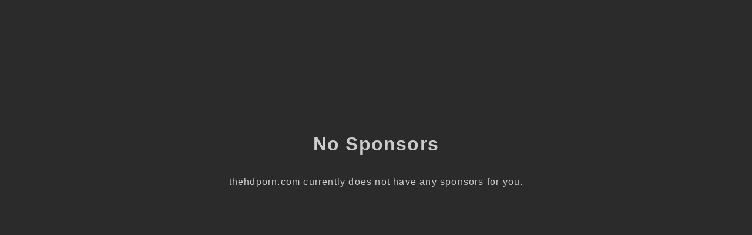

--- FILE ---
content_type: text/html; charset=utf-8
request_url: http://thehdporn.com/%D0%BF%D0%BE%D1%80%D0%BD%D0%BE-%D1%81-%D1%80%D1%8B%D0%B6%D0%B8%D0%BC%D0%B8/354/
body_size: 1146
content:
<!doctype html>
<html data-adblockkey="MFwwDQYJKoZIhvcNAQEBBQADSwAwSAJBANDrp2lz7AOmADaN8tA50LsWcjLFyQFcb/P2Txc58oYOeILb3vBw7J6f4pamkAQVSQuqYsKx3YzdUHCvbVZvFUsCAwEAAQ==_ygAmKnEi/gQUClY1e71gMpI4tDc3dOMcBbvcdCPQGb+Xki1GhvIPgPhCTbn75I9xThg0gBDDQc1TzSM84kDxuQ==" lang="en" style="background: #2B2B2B;">
<head>
    <meta charset="utf-8">
    <meta name="viewport" content="width=device-width, initial-scale=1">
    <link rel="icon" href="[data-uri]">
    <link rel="preconnect" href="https://www.google.com" crossorigin>
</head>
<body>
<div id="target" style="opacity: 0"></div>
<script>window.park = "[base64]";</script>
<script src="/bupjPzkeo.js"></script>
</body>
</html>
